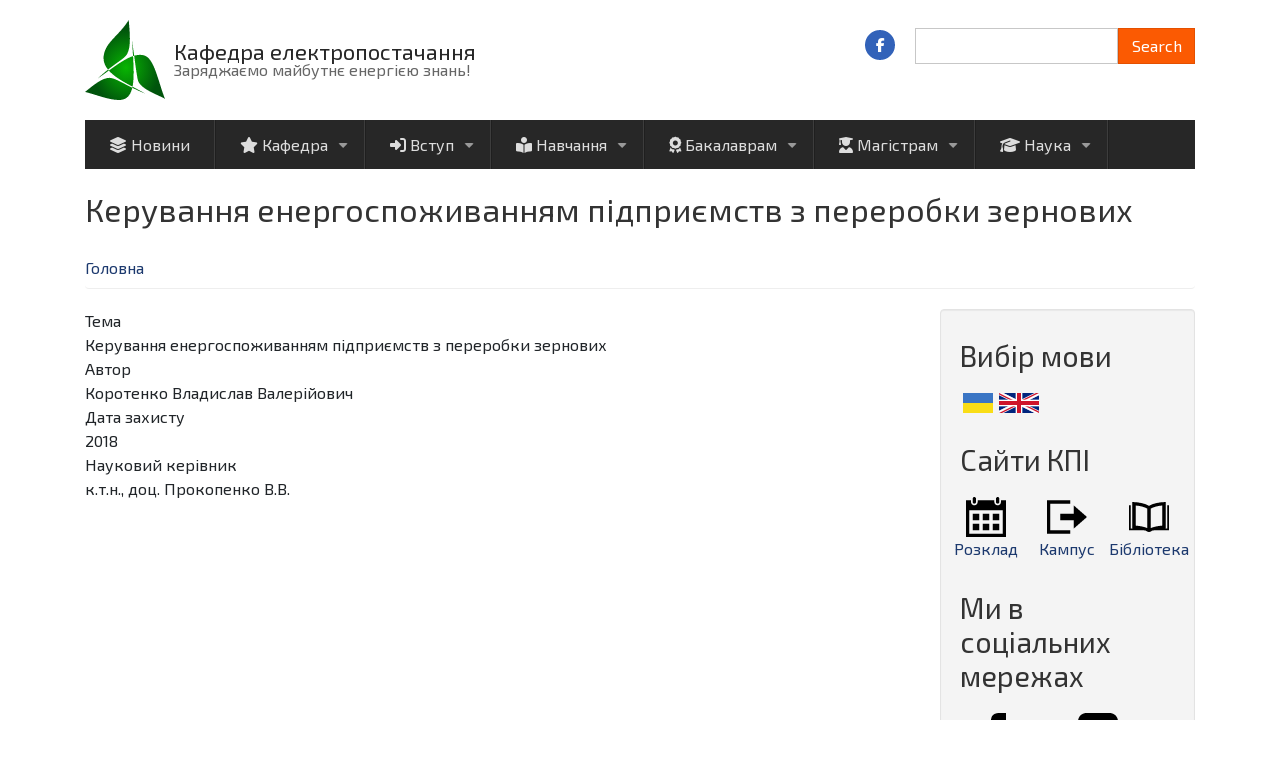

--- FILE ---
content_type: text/html; charset=UTF-8
request_url: http://ep.kpi.ua/uk/node/270
body_size: 7859
content:
<!DOCTYPE html>
<html lang="uk" dir="ltr" prefix="content: http://purl.org/rss/1.0/modules/content/  dc: http://purl.org/dc/terms/  foaf: http://xmlns.com/foaf/0.1/  og: http://ogp.me/ns#  rdfs: http://www.w3.org/2000/01/rdf-schema#  schema: http://schema.org/  sioc: http://rdfs.org/sioc/ns#  sioct: http://rdfs.org/sioc/types#  skos: http://www.w3.org/2004/02/skos/core#  xsd: http://www.w3.org/2001/XMLSchema# ">
  <head>
    <meta charset="utf-8" />
<script async src="https://www.googletagmanager.com/gtag/js?id=UA-74113338-1"></script>
<script>window.dataLayer = window.dataLayer || [];function gtag(){dataLayer.push(arguments)};gtag("js", new Date());gtag("set", "developer_id.dMDhkMT", true);gtag("config", "UA-74113338-1", {"groups":"default","anonymize_ip":true,"page_placeholder":"PLACEHOLDER_page_path","allow_ad_personalization_signals":false});</script>
<link rel="canonical" href="http://ep.kpi.ua/uk/node/270" />
<meta name="Generator" content="Drupal 9 (https://www.drupal.org)" />
<meta name="MobileOptimized" content="width" />
<meta name="HandheldFriendly" content="true" />
<meta name="viewport" content="width=device-width, initial-scale=1.0" />
<link rel="icon" href="/themes/business_responsive_theme/favicon.ico" type="image/vnd.microsoft.icon" />
<link rel="alternate" hreflang="uk" href="http://ep.kpi.ua/uk/node/270" />

    <title>Керування енергоспоживанням підприємств з переробки зернових | Кафедра електропостачання</title>
    <link rel="stylesheet" media="all" href="/sites/default/files/css/css_T6h6l80BY7bveebmehGLVx9icvDNPGox1vChrFXiHVA.css" />
<link rel="stylesheet" media="all" href="https://stackpath.bootstrapcdn.com/bootstrap/4.3.1/css/bootstrap.min.css" />
<link rel="stylesheet" media="all" href="/sites/default/files/css/css_kjsfqPl5urdYjYt1i6S1-kWwl_FWoXVJY_HzJbRN1lc.css" />

    
  </head>
  <body class="path-node page-node-type-magisterska-disertacia">
    <a href="#main-content" class="visually-hidden focusable skip-link">
      Перейти до основного вмісту
    </a>
    
      <div class="dialog-off-canvas-main-canvas" data-off-canvas-main-canvas>
    

<!-- Header and Navbar -->
<header class="main-header">
  <div class="container">
    <div class="row">
      <div class="col-sm-12 col-md-8">
                    <div class="region region-header">
    <div id="block-business-responsive-theme-branding" class="site-branding block block-system block-system-branding-block">
  
    
        <div class="brand logo">
      <a href="/uk" title="Головна" rel="home" class="site-branding__logo">
        <img src="/themes/business_responsive_theme/logo.svg" alt="Головна" />
      </a>
    </div>
        <div class="brand site-name">
              <div class="site-branding__name">
          <a href="/uk" title="Головна" rel="home">Кафедра електропостачання</a>
        </div>
                    <div class="site-branding__slogan">Заряджаємо майбутнє енергією знань!</div>
          </div>
  </div>

  </div>


          <div class="navbar-toggle" >
            <i class="fa-solid fa-bars"></i>
          </div>
        
              </div>

              <div class="col-sm-8 col-md-4">

                        <div class="region region-search">
    <div class="search-block-form block block-search" data-drupal-selector="search-block-form" id="block-business-responsive-theme-search" role="search">
  
      <h2 class="visually-hidden">Search</h2>
    
      <form action="/uk/search/node" method="get" id="search-block-form" accept-charset="UTF-8">
  <div class="js-form-item form-item js-form-type-search form-item-keys js-form-item-keys form-no-label">
      <label for="edit-keys" class="visually-hidden">Search</label>
        <input title="Введіть терміни, які необхідно знайти." data-drupal-selector="edit-keys" type="search" id="edit-keys" name="keys" value="" size="15" maxlength="128" class="form-search" />

        </div>
<div data-drupal-selector="edit-actions" class="form-actions js-form-wrapper form-wrapper" id="edit-actions"><input data-drupal-selector="edit-submit" type="submit" id="edit-submit" value="Search" class="button js-form-submit form-submit" />
</div>

</form>

  </div>

  </div>

                    
                      <div class="social-media">
                              <a href="https://www.facebook.com/epkpi"  class="facebook" target="_blank" ><i class="fab fa-facebook-f"></i></a>
                                                                                  </div>
          
        </div>
      
    </div>
  </div>
</header>
<!--End Header & Navbar -->


<div class="container main-menuwrap">
  <div class="row">
    <div class="navbar-header col-md-12">
      <nav class="navbar navbar-default" role="navigation">
                    <div class="region region-primary-menu">
    <nav role="navigation" aria-labelledby="block-business-responsive-theme-main-menu-menu" id="block-business-responsive-theme-main-menu">
            
  <h2 class="visually-hidden" id="block-business-responsive-theme-main-menu-menu">Main navigation</h2>
  

        
              <ul class="sm menu-base-theme" id="main-menu"  class="menu nav navbar-nav">
                      <li>
        <a href="/uk/news" data-drupal-link-system-path="taxonomy/term/3"><i class="fa-solid fa-layer-group" aria-hidden="true"></i> <span class="link-text">Новини</span></a>
                  </li>
                  <li>
        <a href="/uk/about" data-target="#" data-toggle="dropdown"><i class="fa-solid fa-star" aria-hidden="true"></i> <span class="link-text">Кафедра</span></a>
                                  <ul>
                      <li>
        <a href="/uk/staff" data-drupal-link-system-path="staff">Колектив кафедри</a>
                  </li>
                  <li>
        <a href="/uk/history" data-drupal-link-system-path="node/5">Про кафедру Електропостачання</a>
                  </li>
                  <li>
        <a href="/uk/node/60" data-drupal-link-system-path="node/60">Зарубіжне партнерство</a>
                  </li>
                  <li>
        <a href="/uk/contacts" data-drupal-link-system-path="node/66">Контакти</a>
                  </li>
                  <li>
        <a href="/uk/node/307" data-drupal-link-system-path="node/307">Концепція розвитку кафедри</a>
                  </li>
                  <li>
        <a href="/uk/node/308" data-drupal-link-system-path="node/308">Матеріально-технічне забезпечення</a>
                  </li>
                  <li>
        <a href="/uk/presentation" data-drupal-link-system-path="node/26">Презентація кафедри</a>
                  </li>
        </ul>
  
            </li>
                  <li>
        <a href="/uk/vstup-bacalavr" data-target="#" data-toggle="dropdown"><i class="fa-solid fa-right-to-bracket" aria-hidden="true"></i> <span class="link-text">Вступ</span></a>
                                  <ul>
                      <li>
        <a href="/uk/chomu-varto-vstupaty-do-nas" data-drupal-link-system-path="node/842">Чому варто вступати до нас?</a>
                  </li>
                  <li>
        <a href="/uk/programy-pidgotovky-bakalavr" data-drupal-link-system-path="node/761">Програми підготовки бакалаврів</a>
                  </li>
                  <li>
        <a href="/uk/programy-pidgotovky-magistr" data-drupal-link-system-path="node/762">Програми підготовки магістрів</a>
                  </li>
                  <li>
        <a href="/uk/vstup-bacalavr" data-drupal-link-system-path="node/843">Вступ до бакалаврату</a>
                  </li>
                  <li>
        <a href="/uk/vstup-magistr" data-drupal-link-system-path="node/844">Вступ до магістратури</a>
                  </li>
                  <li>
        <a href="/uk/postgraduate_admission" data-drupal-link-system-path="node/85">Вступ на доктора філософії (PhD)</a>
                  </li>
                  <li>
        <a href="/uk/selection_committee" data-drupal-link-system-path="node/82">Контакти відбіркової комісії</a>
                  </li>
                  <li>
        <a href="/uk/postdoctoral_admission" data-drupal-link-system-path="node/84">Докторантура</a>
                  </li>
                  <li>
        <a href="/uk/distance_learning" data-drupal-link-system-path="node/83">Дистанційне навчання</a>
                  </li>
        </ul>
  
            </li>
                  <li>
        <a href="/uk/study" data-target="#" data-toggle="dropdown"><i class="fa-solid fa-book-open-reader" aria-hidden="true"></i> <span class="link-text">Навчання</span></a>
                                  <ul>
                      <li>
        <a href="/uk/node/313" data-drupal-link-system-path="node/313">Вимоги до атестаційних робіт бакалаврів</a>
                  </li>
                  <li>
        <a href="/uk/node/309" data-drupal-link-system-path="node/309">Громадське обговорення освітніх програм</a>
                  </li>
                  <li>
        <a href="/uk/node/426" data-drupal-link-system-path="node/426">Каталоги вибіркових дисциплін (архів)</a>
                  </li>
                  <li>
        <a href="/uk/laboratory" data-drupal-link-system-path="taxonomy/term/8">Лабораторії кафедри</a>
                  </li>
                  <li>
        <a href="/uk/node/338" data-drupal-link-system-path="node/338">Методичне забезпечення</a>
                  </li>
                  <li>
        <a href="/uk/node/424" data-drupal-link-system-path="node/424">Навчання і підготовка PHD</a>
                  </li>
                  <li>
        <a href="/uk/node/438" data-drupal-link-system-path="node/438">Освітні компоненти III рівень (PhD)</a>
                  </li>
                  <li>
        <a href="/uk/practice" data-drupal-link-system-path="node/105">Практика студентів</a>
                  </li>
                  <li>
        <a href="/uk/node/312" data-drupal-link-system-path="node/312">Розклад занять та консультацій</a>
                  </li>
                  <li>
        <a href="/uk/masters_thesis" data-drupal-link-system-path="masters_thesis">Теми випускних робіт</a>
                  </li>
                  <li>
        <a href="/uk/node/73" data-drupal-link-system-path="node/73">Корисна інформація</a>
                  </li>
        </ul>
  
            </li>
                  <li>
        <a href="https://ep.kpi.ua/uk/node/761" data-target="#" data-toggle="dropdown"><i class="fa-solid fa-award" aria-hidden="true"></i> <span class="link-text">Бакалаврам</span></a>
                                  <ul>
                      <li>
        <a href="/uk/node/513" data-drupal-link-system-path="node/513">ОПП Енергоменеджмент та енергоефективні технології</a>
                  </li>
                  <li>
        <a href="/uk/node/514" data-drupal-link-system-path="node/514">Освітні компоненти ОПП Енергоменеджмент та енергоефективні технології</a>
                  </li>
                  <li>
        <a href="/uk/node/515" data-drupal-link-system-path="node/515">ОПП Системи забезпечення споживачів електричною енергією</a>
                  </li>
                  <li>
        <a href="/uk/node/516" data-drupal-link-system-path="node/516">Освітні компоненти ОПП Системи забезпечення споживачів електричною енергією</a>
                  </li>
                  <li>
        <a href="/uk/node/434" data-drupal-link-system-path="node/434">Дуальна освіта</a>
                  </li>
                  <li>
        <a href="/uk/node/445" data-drupal-link-system-path="node/445">Наукові гуртки кафедри</a>
                  </li>
                  <li>
        <a href="/uk/node/551" data-drupal-link-system-path="node/551">АНКЕТУВАННЯ</a>
                  </li>
                  <li>
        <a href="/uk/node/517" data-drupal-link-system-path="node/517">Матеріально-технічне забезпечення</a>
                  </li>
                  <li>
        <a href="/uk/node/518" data-drupal-link-system-path="node/518">Академічна мобільність</a>
                  </li>
                  <li>
        <a href="/uk/node/58" data-drupal-link-system-path="node/58">Працевлаштування випускників</a>
                  </li>
        </ul>
  
            </li>
                  <li>
        <a href="https://ep.kpi.ua/uk/node/762" data-target="#" data-toggle="dropdown"><i class="fa-solid fa-user-graduate" aria-hidden="true"></i> <span class="link-text">Магістрам</span></a>
                                  <ul>
                      <li>
        <a href="/uk/node/655" title="ОНП Енергетичний менеджмент, електропостачання та інжиніринг електротехнічних комплексів." data-drupal-link-system-path="node/655">ОНП Енергоменеджмент, електропостачання та інжиніринг електротехнічних комплексів</a>
                  </li>
                  <li>
        <a href="/uk/node/656" data-drupal-link-system-path="node/656">Освітні компоненти ОНП Енергоменеджмент, електропостачання та інжиніринг електротехнічних комплексів</a>
                  </li>
                  <li>
        <a href="/uk/node/435" data-drupal-link-system-path="node/435">ОПП Енергоменеджмент та енергоефективні технології</a>
                  </li>
                  <li>
        <a href="/uk/node/440" data-drupal-link-system-path="node/440">Освітні компоненти ОПП М Енергоменеджмент та енергоефективні технології</a>
                  </li>
                  <li>
        <a href="/uk/node/436" data-drupal-link-system-path="node/436">ОПП Системи забезпечення споживачів електричною енергією</a>
                  </li>
                  <li>
        <a href="/uk/node/439" data-drupal-link-system-path="node/439">Освітні компоненти ОПП М Системи забезпечення споживачів електричною енергією</a>
                  </li>
                  <li>
        <a href="/uk/node/625" data-drupal-link-system-path="node/625">АНКЕТУВАННЯ</a>
                  </li>
                  <li>
        <a href="/uk/node/623" data-drupal-link-system-path="node/623">Практика магістрів</a>
                  </li>
                  <li>
        <a href="/uk/node/626" data-drupal-link-system-path="node/626">Працевлаштування випускників</a>
                  </li>
                  <li>
        <a href="/uk/node/627" data-drupal-link-system-path="node/627">Співпраця з роботодавцями</a>
                  </li>
                  <li>
        <a href="/uk/node/441" data-drupal-link-system-path="node/441">Академічна мобільність та подвійний диплом</a>
                  </li>
                  <li>
        <a href="/uk/node/624" data-drupal-link-system-path="node/624">Виконання магістерської дисертації</a>
                  </li>
                  <li>
        <a href="/uk/node/628" data-drupal-link-system-path="node/628">Матеріально-технічне забезпечення</a>
                  </li>
        </ul>
  
            </li>
                  <li>
        <a href="/uk/science" data-target="#" data-toggle="dropdown"><i class="fa-solid fa-graduation-cap" aria-hidden="true"></i> <span class="link-text">Наука</span></a>
                                  <ul>
                      <li>
        <a href="/uk/node/61" data-drupal-link-system-path="node/61">Напрями наукової діяльності</a>
                  </li>
                  <li>
        <a href="/uk/node/81" data-drupal-link-system-path="node/81">Наукові школи</a>
                  </li>
                  <li>
        <a href="/uk/scientific_conference" data-drupal-link-system-path="taxonomy/term/12">Наукові конференції</a>
                  </li>
                  <li>
        <a href="/uk/scientific_seminar" data-drupal-link-system-path="taxonomy/term/11">Наукові семінари</a>
                  </li>
                  <li>
        <a href="/uk/node/401" data-drupal-link-system-path="node/401">Наукова робота зі студентами</a>
                  </li>
                  <li>
        <a href="/uk/node/311" data-drupal-link-system-path="node/311">Публікації викладачів кафедри</a>
                  </li>
                  <li>
        <a href="/uk/node/222" data-drupal-link-system-path="node/222">Підготовка наукових кадрів</a>
                  </li>
                  <li>
        <a href="/uk/node/735" data-drupal-link-system-path="node/735">Журнал «Енергетика: економіка, технології, екологія»</a>
                  </li>
        </ul>
  
            </li>
        </ul>
  


  </nav>

  </div>

              </nav>
    </div>
  </div>
</div>




<!--Highlighted-->
      <div class="container">
      <div class="row">
        <div class="col-md-12">
            <div class="region region-highlighted">
    <div data-drupal-messages-fallback class="hidden"></div>

  </div>

        </div>
      </div>
    </div>
  <!--End Highlighted-->


<!-- Start Top Widget -->
<!--End Top Widget -->


<!-- Start Middle Widget -->
<!--End Top Widget -->


<!-- Page Title -->
  <div id="page-title">
    <div id="page-title-inner">
      <!-- start: Container -->
      <div class="container">
          <div class="region region-page-title">
    <div id="block-business-responsive-theme-page-title" class="block block-core block-page-title-block">
  
    
      
  <h1>
<span>Керування енергоспоживанням підприємств з переробки зернових</span>
</h1>


  </div>

  </div>

      </div>
    </div>
  </div>
<!-- End Page Title -- >


<!-- layout -->
<div id="wrapper">
  <!-- start: Container -->
  <div class="container">
    
    <!--Content top-->
          <!--End Content top-->
    
    <!--start:content -->
    <div class="row">
      <div class="col-md-12">  <div class="region region-breadcrumb">
    <div id="block-business-responsive-theme-breadcrumbs" class="block block-system block-system-breadcrumb-block">
  
    
        <nav class="breadcrumb" role="navigation" aria-labelledby="system-breadcrumb">
    <h2 id="system-breadcrumb" class="visually-hidden">Рядок навіґації</h2>
    <ol>
          <li>
                  <a href="/uk">Головна</a>
              </li>
        </ol>
  </nav>

  </div>

  </div>
</div>
    </div>

    <div class="row layout">
      <!--- Start Left SideBar -->
            <!---End Right SideBar -->

      <!--- Start content -->
              <div class=col-md-9>
          <div class="content_layout">
              <div class="region region-content">
    <div id="block-business-responsive-theme-content" class="block block-system block-system-main-block">
  
    
      <article role="article" about="/uk/node/270" class="node container- node--type-magisterska-disertacia node--view-mode-full">

  
    

  
  <div class="node__content">
    
  <div>
    <div>Тема</div>
              <div>Керування енергоспоживанням підприємств з переробки зернових</div>
          </div>

  <div>
    <div>Автор</div>
              <div>Коротенко Владислав Валерійович</div>
          </div>

  <div>
    <div>Дата захисту</div>
              <div><time datetime="2018-07-04T12:00:00Z">2018</time>
</div>
          </div>

  <div>
    <div>Науковий керівник</div>
              <div>к.т.н., доц. Прокопенко В.В.</div>
          </div>

  </div>

</article>

  </div>

  </div>

          </div>
        </div>
            <!---End content -->

      <!--- Start Right SideBar -->
              <div class=col-md-3>
          <div class="sidebar">
              <div class="region region-sidebar-second">
    <div id="block-vibirmovi-2" class="block block-block-content block-block-content13c9a138-c3c8-45f7-bf66-b5e63464429a">
  
      <h2>Вибір мови</h2>
    
      
            <div><div class="row" style="margin-left:0px;"><div><a href="/uk"><img src="/sites/default/files/ua.png" alt="UK" align="left" hspace="3" padding="15px" /></a></div><div><a href="/en"><img src="/sites/default/files/gb.png" alt="GB" align="left" hspace="3" padding="15px" /></a></div></div></div>
      
  </div>
<div id="block-saytikpi" class="block block-block-content block-block-content3e42c258-8001-46d5-b759-4256aa1ef75c">
  
      <h2>Сайти КПІ</h2>
    
      
            <div><div class="row" width="100%"><div class="col-4 text-center" style="padding:0px;"><a href="http://rozklad.kpi.ua/"><img src="/sites/default/files/images/calendar.svg" alt="Розклад" width="40" align="middle" /><span>Розклад</span></a></div><div class="col-4 text-center" style="padding:0px;"><a href="https://ecampus.kpi.ua/"><img src="/sites/default/files/images/log-out.svg" alt="Кампус" width="40" align="middle" /><span>Кампус</span></a></div><div class="col-4 text-center" style="padding:0px;"><a href="http://library.kpi.ua/"><img src="/sites/default/files/images/book.svg" alt="Бібліотека" width="40" align="middle" /><span>Бібліотека</span></a></div></div></div>
      
  </div>
<div id="block-mivsocialnikhmerezhakh" class="block block-block-content block-block-content481df383-bf53-4379-ae2a-ae32a714a728">
  
      <h2>Ми в соціальних мережах</h2>
    
      
            <div><div class="row" width="100%"><div class="col-5 text-center" style="padding:0px;"><a href="https://www.facebook.com/epkpi"><img src="/sites/default/files/images/fb2.svg" alt="Facebook" width="40" align="middle" /><span>Facebook</span></a></div><div class="col-5 text-center" style="padding:0px;"><a href="https://www.youtube.com/channel/UC2raLR7AZKnN5JQUZCBePuA"><img src="/sites/default/files/images/yt2.svg" alt="Студрада ІЕЕ" width="40" align="middle" /><span>Студрада ІЕЕ</span></a></div></div></div>
      
  </div>
<div id="block-centerforinternationaleducation" class="block block-block-content block-block-contentdad912f8-b247-422f-8352-148fccf4e9b2">
  
      <h2>Center for international education</h2>
    
      
            <div><p><a href="https://istudent.kpi.ua/en/"><img src="/sites/default/files/inline-images/photo_5285395452222626865_y%20%281%29.jpg" data-entity-uuid="907589fe-b1c7-49b8-b3ed-af28d6605fbf" data-entity-type="file" width="100%" height="715" loading="lazy" /></a></p></div>
      
  </div>
<div class="views-element-container block block-views block-views-blockcontent-recent-block-1" id="block-views-block-content-recent-block-1">
  
      <h2>Останні оновлення</h2>
    
      <div><div class="js-view-dom-id-e6c591fa70c1d7369abc00d1f25928a069dfd160612c580c775594da2ff86169">
  
  
  

  
  
  

  
<div class="item-list">
  
  <ul  class="arrow_list" >

          <li><div class="views-field views-field-title"><span class="field-content"><a href="/uk/node/913" hreflang="uk">На кафедрі електропостачання відбулися захисти магістерських дисертацій за освітньою програмою «Системи забезпечення споживачів електричною енергією»</a></span></div><div class="views-field views-field-changed"><span class="field-content">2 тижні 5 днів ago</span></div></li>
          <li><div class="views-field views-field-title"><span class="field-content"><a href="/uk/node/912" hreflang="uk">На кафедрі електропостачання відбулися захисти магістерських дисертацій за ОПП «Енергетичний менеджмент та енергоефективні технології»</a></span></div><div class="views-field views-field-changed"><span class="field-content">3 тижні ago</span></div></li>
          <li><div class="views-field views-field-title"><span class="field-content"><a href="/uk/node/911" hreflang="uk">Колектив кафедри електропостачання щиро вітає професора Василя Прокоповича Калінчика з присвоєнням вченого звання професора</a></span></div><div class="views-field views-field-changed"><span class="field-content">1 місяць ago</span></div></li>
          <li><div class="views-field views-field-title"><span class="field-content"><a href="/uk/node/910" hreflang="uk">13 грудня 2025 року у Бібліотеці КПІ ім. Ігоря Сікорського відбувся КПІАбітFest</a></span></div><div class="views-field views-field-changed"><span class="field-content">1 місяць ago</span></div></li>
          <li><div class="views-field views-field-title"><span class="field-content"><a href="/uk/node/909" hreflang="uk">Майбутнє України твориться сьогодні: 49 юних винахідників захистили свої проєкти на всеукраїнському конкурсі InventorUA-2025</a></span></div><div class="views-field views-field-changed"><span class="field-content">1 місяць 1 тиждень ago</span></div></li>
    
  </ul>

</div>

    

  
  

  
  
</div>
</div>

  </div>

  </div>

          </div>
        </div>
            <!---End Right SideBar -->
      
    </div>
    <!--End Content -->

    <!--Start Content Bottom-->
        <!--End Content Bottom-->
  </div>
</div>
<!-- End layout -->


<!-- Start: Price table widgets -->


<!--End: Price table widgets -->


<!-- start: bottom -->
  <div class="bottomwidget">
    <div class="container">
      
      <div class="row">
        
        <!-- Start bottom First Region -->
                <!-- End bottom First Region -->

        <!-- Start bottom Second Region -->
                <!-- End bottom Second Region -->

        <!-- Start bottom third Region -->
                  <div class = col-md-12>
            
          </div>
                <!-- End bottom Third Region -->

      </div>
    </div>
  </div>
<!--End bottom -->


<!-- start: Footer -->
  <div class="footerwidget">
    <div class="container">
      
      <div class="row">
        
        <!-- Start Footer First Region -->
                  <div class = col-md-12>
              <div class="region region-footer-first">
    <div id="block-korisniposilannya" class="block block-block-content block-block-contente843c84c-05f2-44a6-986d-35e09c56a3a7">
  
    
      
            <div><div class="w-70"><div class="footer-contacts well" style="margin-top:24px;"><div class="row" style="align-items:center;margin-bottom:24px;" width="100%"><div class="col-md-3"><div style="align-items:center;display:flex;"><a href="http://www.kpi.ua" target="_blank"><img style="max-width:unset;" src="/sites/default/files/inline-images/KPI_vector_logo.png" alt="KPI" width="40" /></a><div class="p-2"><a href="http://www.kpi.ua">КПІ ім. Ігоря Сікорського</a></div></div></div><div class="col-md-3"><div style="align-items:center;display:flex;"><a href="http://iee.kpi.ua" target="_blank"><img style="max-width:unset;" src="/sites/default/files/inline-images/Iee_vector_logo.png" alt="KPI" width="40" /></a><div class="p-2 text-center"><a href="http://iee.kpi.ua">Інститут енергозбереження та енергоменеджменту</a></div></div></div><div class="col-md-3"><div style="align-items:center;display:flex;"><a href="https://io.esiee.kpi.ua/" target="_blank"><img style="max-width:unset;" src="/sites/default/files/inline-images/Iee_vector_logo.png" alt="KPI" width="40" /></a><div class="p-2 text-center"><a href="https://io.esiee.kpi.ua/" target="_blank">Міжнародний офіс ІЕЕ</a></div></div></div><div class="col-md-3"><div style="align-items:center;display:flex;"><a href="https://tcem.iee.kpi.ua/" target="_blank"><img style="max-width:unset;" src="/sites/default/files/inline-images/Iee_vector_logo.png" alt="KPI" width="40" /></a><div class="p-2 text-center"><a href="https://tcem.kpi.ua/">Центр підготовки енергоменеджерів</a></div></div></div></div></div><center><p>Адреса: Україна, 03056, м.Київ, вул. Борщагівська, 115</p></center><center><p>тел. <a href="tel:+38 (044) 204-85-144">+38 (044) 204-82-37</a>; моб. <a href="tel:+38 (073) 401-02-53">+38 (073) 401-02-53</a></p></center><center><p>e-mail: <a href="mailto:study.ep@gmail.com">study.ep@gmail.com</a>; <a href="mailto:ep@iee.kpi.ua">ep@iee.kpi.ua</a></p></center></div></div>
      
  </div>

  </div>

          </div>
                <!-- End Footer First Region -->

        <!-- Start Footer Second Region -->
                <!-- End Footer Second Region -->

        <!-- Start Footer third Region -->
                <!-- End Footer Third Region -->

      </div>
    </div>
  </div>
<!--End Footer -->


<!-- Start Footer Menu -->
<!-- End Footer Menu -->


  <div class="copyright">
    <div class="container">
      <div class="row">

        <!-- Copyright -->
        <div class="col-sm-6 col-md-6">
                  
            <p>Copyright 2024. All rights reserved</p>        
                  </div>
        <!-- End Copyright -->

        <!-- Credit link -->
                <!-- End Credit link -->
              
      </div>
    </div>
  </div>


  </div>

    
    <script type="application/json" data-drupal-selector="drupal-settings-json">{"path":{"baseUrl":"\/","scriptPath":null,"pathPrefix":"uk\/","currentPath":"node\/270","currentPathIsAdmin":false,"isFront":false,"currentLanguage":"uk"},"pluralDelimiter":"\u0003","suppressDeprecationErrors":true,"ajaxPageState":{"libraries":"business_responsive_theme\/bootstrap4,business_responsive_theme\/flexslider,business_responsive_theme\/fontawesome6,business_responsive_theme\/global-components,business_responsive_theme\/smartmenus,fontawesome\/fontawesome.webfonts,fontawesome\/fontawesome.webfonts.shim,google_analytics\/google_analytics,languages_dropdown\/dependency-css,system\/base,views\/views.module","theme":"business_responsive_theme","theme_token":null},"ajaxTrustedUrl":{"\/uk\/search\/node":true},"google_analytics":{"account":"UA-74113338-1","trackOutbound":true,"trackMailto":true,"trackTel":true,"trackDownload":true,"trackDownloadExtensions":"7z|aac|arc|arj|asf|asx|avi|bin|csv|doc(x|m)?|dot(x|m)?|exe|flv|gif|gz|gzip|hqx|jar|jpe?g|js|mp(2|3|4|e?g)|mov(ie)?|msi|msp|pdf|phps|png|ppt(x|m)?|pot(x|m)?|pps(x|m)?|ppam|sld(x|m)?|thmx|qtm?|ra(m|r)?|sea|sit|tar|tgz|torrent|txt|wav|wma|wmv|wpd|xls(x|m|b)?|xlt(x|m)|xlam|xml|z|zip"},"user":{"uid":0,"permissionsHash":"1d8f7f1a42ab6c1dba943b3a69e2c4a9c7268765c2b85bbc4c5df4cefb6d6739"}}</script>
<script src="/sites/default/files/js/js_F1kXNl1NiahvDfI7o9qeNPxdX_5zC8dzHWdCz2X-tu4.js"></script>
<script src="https://cdnjs.cloudflare.com/ajax/libs/popper.js/1.12.9/umd/popper.min.js"></script>
<script src="https://stackpath.bootstrapcdn.com/bootstrap/4.3.1/js/bootstrap.bundle.min.js"></script>
<script src="/sites/default/files/js/js_rC--A05vIjryQrULcO3tP1fvVRXXs8Q35RwoqVCeriY.js"></script>

  </body>
</html>


--- FILE ---
content_type: image/svg+xml
request_url: http://ep.kpi.ua/themes/business_responsive_theme/logo.svg
body_size: 3320
content:
<?xml version="1.0" encoding="UTF-8" standalone="no"?>
<svg
   xmlns:osb="http://www.openswatchbook.org/uri/2009/osb"
   xmlns:dc="http://purl.org/dc/elements/1.1/"
   xmlns:cc="http://creativecommons.org/ns#"
   xmlns:rdf="http://www.w3.org/1999/02/22-rdf-syntax-ns#"
   xmlns:svg="http://www.w3.org/2000/svg"
   xmlns="http://www.w3.org/2000/svg"
   xmlns:xlink="http://www.w3.org/1999/xlink"
   xmlns:sodipodi="http://sodipodi.sourceforge.net/DTD/sodipodi-0.dtd"
   xmlns:inkscape="http://www.inkscape.org/namespaces/inkscape"
   id="svg2"
   version="1.1"
   inkscape:version="0.91 r13725"
   width="80"
   height="80"
   viewBox="0 0 80 80"
   sodipodi:docname="iee.svg">
  <metadata
     id="metadata8">
    <rdf:RDF>
      <cc:Work
         rdf:about="">
        <dc:format>
          image/svg+xml
        </dc:format>
        <dc:type
           rdf:resource="http://purl.org/dc/dcmitype/StillImage" />
        <dc:title></dc:title>
      </cc:Work>
    </rdf:RDF>
  </metadata>
  <defs
     id="defs6">
    <linearGradient
       id="linearGradient4221"
       osb:paint="gradient">
      <stop
         id="stop4225"
         offset="0"
         style="stop-color:#08b502;stop-opacity:1" />
      <stop
         id="stop4223"
         offset="1"
         style="stop-color:#00540c;stop-opacity:1" />
    </linearGradient>
    <radialGradient
       inkscape:collect="always"
       xlink:href="#linearGradient4221"
       id="radialGradient4197"
       cx="895.86188"
       cy="467.4198"
       fx="895.86188"
       fy="467.4198"
       r="275.00003"
       gradientTransform="matrix(0.12374708,0.00228625,-0.00256039,0.13884242,-68.634987,-19.29068)"
       gradientUnits="userSpaceOnUse" />
  </defs>
  <sodipodi:namedview
     pagecolor="#ffffff"
     bordercolor="#666666"
     borderopacity="1"
     objecttolerance="10"
     gridtolerance="10"
     guidetolerance="10"
     inkscape:pageopacity="0"
     inkscape:pageshadow="2"
     inkscape:window-width="1440"
     inkscape:window-height="851"
     id="namedview4"
     showgrid="false"
     inkscape:zoom="0.5"
     inkscape:cx="112.18694"
     inkscape:cy="69.771999"
     inkscape:window-x="0"
     inkscape:window-y="25"
     inkscape:window-maximized="1"
     inkscape:current-layer="svg2"
     fit-margin-top="0"
     fit-margin-left="0"
     fit-margin-right="0"
     fit-margin-bottom="0" />
  <path
     d="M 12.583922,58.5819 C 29.593542,42.8779 38.740648,39.72193 42.065509,34.10706 46.308588,26.94153 44.814664,12.1819 43.697049,0 34.208325,15.57323 20.920511,21.66365 18.747964,35.2458 15.712664,54.22167 44.463317,63.90164 60.318939,73.73854 41.347531,65.72419 31.817594,58.72224 25.716359,57.93725 18.421827,57.02358 9.7489987,64.02487 0,71.96468 12.412056,74.68721 33.223646,84.3182 41.715574,77.74906 50.207527,71.17991 49.527122,53.55375 46.890168,19.78067 49.858887,38.99791 50.484553,47.75863 52.71992,59.55636 54.584823,69.40233 74.995011,75.33964 80,78.96289 72.876539,60.83806 69.372015,37.949 58.823303,35.30174 46.101024,32.109 30.848007,46.05099 12.583922,58.5819 Z"
     id="path3357"
     inkscape:connector-curvature="0"
     sodipodi:nodetypes="cscscsczcscsc"
     style="fill:url(#radialGradient4197);fill-opacity:1;fill-rule:nonzero" />
  <g
     id="g4199"
     transform="translate(11.927559,-469.49056)" />
</svg>


--- FILE ---
content_type: image/svg+xml
request_url: http://ep.kpi.ua/sites/default/files/images/log-out.svg
body_size: 164
content:
<svg xmlns="http://www.w3.org/2000/svg" width="24" height="24" viewBox="0 0 24 24"><path d="M16 10v-5l8 7-8 7v-5h-8v-4h8zm-16-8v20h14v-2h-12v-16h12v-2h-14z"/></svg>

--- FILE ---
content_type: image/svg+xml
request_url: http://ep.kpi.ua/sites/default/files/images/yt2.svg
body_size: 442
content:
<svg xmlns="http://www.w3.org/2000/svg" width="24" height="24" viewBox="0 0 24 24"><path d="M10 9.333l5.333 2.662-5.333 2.672v-5.334zm14-4.333v14c0 2.761-2.238 5-5 5h-14c-2.761 0-5-2.239-5-5v-14c0-2.761 2.239-5 5-5h14c2.762 0 5 2.239 5 5zm-4 7c-.02-4.123-.323-5.7-2.923-5.877-2.403-.164-7.754-.163-10.153 0-2.598.177-2.904 1.747-2.924 5.877.02 4.123.323 5.7 2.923 5.877 2.399.163 7.75.164 10.153 0 2.598-.177 2.904-1.747 2.924-5.877z"/></svg>